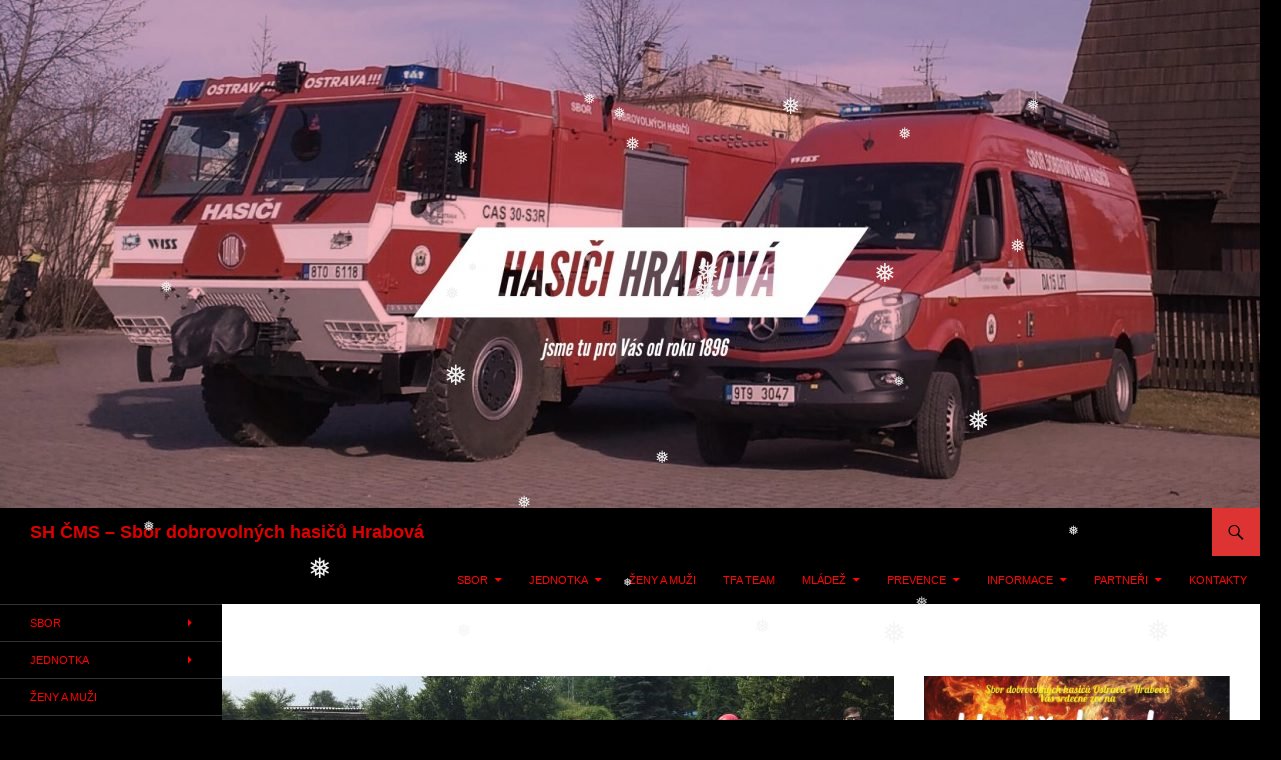

--- FILE ---
content_type: text/html; charset=UTF-8
request_url: https://h.fi.cz/zavody-na-domaci-pude-3/
body_size: 16288
content:
<!DOCTYPE html>
<html lang="cs">
<head>
	<meta charset="UTF-8">
	<meta name="viewport" content="width=device-width, initial-scale=1.0">
	<title>Závody na domácí půdě | SH ČMS &#8211; Sbor dobrovolných hasičů Hrabová</title>
	<link rel="profile" href="https://gmpg.org/xfn/11">
	<link rel="pingback" href="https://h.fi.cz/xmlrpc.php">
	<meta name='robots' content='max-image-preview:large' />
<link rel="alternate" type="application/rss+xml" title="SH ČMS - Sbor dobrovolných hasičů Hrabová &raquo; RSS zdroj" href="https://h.fi.cz/feed/" />
<link rel="alternate" type="application/rss+xml" title="SH ČMS - Sbor dobrovolných hasičů Hrabová &raquo; RSS komentářů" href="https://h.fi.cz/comments/feed/" />
<link rel="alternate" type="application/rss+xml" title="SH ČMS - Sbor dobrovolných hasičů Hrabová &raquo; RSS komentářů pro Závody na domácí půdě" href="https://h.fi.cz/zavody-na-domaci-pude-3/feed/" />
<script>
window._wpemojiSettings = {"baseUrl":"https:\/\/s.w.org\/images\/core\/emoji\/14.0.0\/72x72\/","ext":".png","svgUrl":"https:\/\/s.w.org\/images\/core\/emoji\/14.0.0\/svg\/","svgExt":".svg","source":{"concatemoji":"https:\/\/h.fi.cz\/wp-includes\/js\/wp-emoji-release.min.js?ver=6.4.7"}};
/*! This file is auto-generated */
!function(i,n){var o,s,e;function c(e){try{var t={supportTests:e,timestamp:(new Date).valueOf()};sessionStorage.setItem(o,JSON.stringify(t))}catch(e){}}function p(e,t,n){e.clearRect(0,0,e.canvas.width,e.canvas.height),e.fillText(t,0,0);var t=new Uint32Array(e.getImageData(0,0,e.canvas.width,e.canvas.height).data),r=(e.clearRect(0,0,e.canvas.width,e.canvas.height),e.fillText(n,0,0),new Uint32Array(e.getImageData(0,0,e.canvas.width,e.canvas.height).data));return t.every(function(e,t){return e===r[t]})}function u(e,t,n){switch(t){case"flag":return n(e,"\ud83c\udff3\ufe0f\u200d\u26a7\ufe0f","\ud83c\udff3\ufe0f\u200b\u26a7\ufe0f")?!1:!n(e,"\ud83c\uddfa\ud83c\uddf3","\ud83c\uddfa\u200b\ud83c\uddf3")&&!n(e,"\ud83c\udff4\udb40\udc67\udb40\udc62\udb40\udc65\udb40\udc6e\udb40\udc67\udb40\udc7f","\ud83c\udff4\u200b\udb40\udc67\u200b\udb40\udc62\u200b\udb40\udc65\u200b\udb40\udc6e\u200b\udb40\udc67\u200b\udb40\udc7f");case"emoji":return!n(e,"\ud83e\udef1\ud83c\udffb\u200d\ud83e\udef2\ud83c\udfff","\ud83e\udef1\ud83c\udffb\u200b\ud83e\udef2\ud83c\udfff")}return!1}function f(e,t,n){var r="undefined"!=typeof WorkerGlobalScope&&self instanceof WorkerGlobalScope?new OffscreenCanvas(300,150):i.createElement("canvas"),a=r.getContext("2d",{willReadFrequently:!0}),o=(a.textBaseline="top",a.font="600 32px Arial",{});return e.forEach(function(e){o[e]=t(a,e,n)}),o}function t(e){var t=i.createElement("script");t.src=e,t.defer=!0,i.head.appendChild(t)}"undefined"!=typeof Promise&&(o="wpEmojiSettingsSupports",s=["flag","emoji"],n.supports={everything:!0,everythingExceptFlag:!0},e=new Promise(function(e){i.addEventListener("DOMContentLoaded",e,{once:!0})}),new Promise(function(t){var n=function(){try{var e=JSON.parse(sessionStorage.getItem(o));if("object"==typeof e&&"number"==typeof e.timestamp&&(new Date).valueOf()<e.timestamp+604800&&"object"==typeof e.supportTests)return e.supportTests}catch(e){}return null}();if(!n){if("undefined"!=typeof Worker&&"undefined"!=typeof OffscreenCanvas&&"undefined"!=typeof URL&&URL.createObjectURL&&"undefined"!=typeof Blob)try{var e="postMessage("+f.toString()+"("+[JSON.stringify(s),u.toString(),p.toString()].join(",")+"));",r=new Blob([e],{type:"text/javascript"}),a=new Worker(URL.createObjectURL(r),{name:"wpTestEmojiSupports"});return void(a.onmessage=function(e){c(n=e.data),a.terminate(),t(n)})}catch(e){}c(n=f(s,u,p))}t(n)}).then(function(e){for(var t in e)n.supports[t]=e[t],n.supports.everything=n.supports.everything&&n.supports[t],"flag"!==t&&(n.supports.everythingExceptFlag=n.supports.everythingExceptFlag&&n.supports[t]);n.supports.everythingExceptFlag=n.supports.everythingExceptFlag&&!n.supports.flag,n.DOMReady=!1,n.readyCallback=function(){n.DOMReady=!0}}).then(function(){return e}).then(function(){var e;n.supports.everything||(n.readyCallback(),(e=n.source||{}).concatemoji?t(e.concatemoji):e.wpemoji&&e.twemoji&&(t(e.twemoji),t(e.wpemoji)))}))}((window,document),window._wpemojiSettings);
</script>
<style id='wp-emoji-styles-inline-css'>

	img.wp-smiley, img.emoji {
		display: inline !important;
		border: none !important;
		box-shadow: none !important;
		height: 1em !important;
		width: 1em !important;
		margin: 0 0.07em !important;
		vertical-align: -0.1em !important;
		background: none !important;
		padding: 0 !important;
	}
</style>
<link rel='stylesheet' id='wp-block-library-css' href='https://h.fi.cz/wp-includes/css/dist/block-library/style.min.css?ver=6.4.7' media='all' />
<style id='wp-block-library-theme-inline-css'>
.wp-block-audio figcaption{color:#555;font-size:13px;text-align:center}.is-dark-theme .wp-block-audio figcaption{color:hsla(0,0%,100%,.65)}.wp-block-audio{margin:0 0 1em}.wp-block-code{border:1px solid #ccc;border-radius:4px;font-family:Menlo,Consolas,monaco,monospace;padding:.8em 1em}.wp-block-embed figcaption{color:#555;font-size:13px;text-align:center}.is-dark-theme .wp-block-embed figcaption{color:hsla(0,0%,100%,.65)}.wp-block-embed{margin:0 0 1em}.blocks-gallery-caption{color:#555;font-size:13px;text-align:center}.is-dark-theme .blocks-gallery-caption{color:hsla(0,0%,100%,.65)}.wp-block-image figcaption{color:#555;font-size:13px;text-align:center}.is-dark-theme .wp-block-image figcaption{color:hsla(0,0%,100%,.65)}.wp-block-image{margin:0 0 1em}.wp-block-pullquote{border-bottom:4px solid;border-top:4px solid;color:currentColor;margin-bottom:1.75em}.wp-block-pullquote cite,.wp-block-pullquote footer,.wp-block-pullquote__citation{color:currentColor;font-size:.8125em;font-style:normal;text-transform:uppercase}.wp-block-quote{border-left:.25em solid;margin:0 0 1.75em;padding-left:1em}.wp-block-quote cite,.wp-block-quote footer{color:currentColor;font-size:.8125em;font-style:normal;position:relative}.wp-block-quote.has-text-align-right{border-left:none;border-right:.25em solid;padding-left:0;padding-right:1em}.wp-block-quote.has-text-align-center{border:none;padding-left:0}.wp-block-quote.is-large,.wp-block-quote.is-style-large,.wp-block-quote.is-style-plain{border:none}.wp-block-search .wp-block-search__label{font-weight:700}.wp-block-search__button{border:1px solid #ccc;padding:.375em .625em}:where(.wp-block-group.has-background){padding:1.25em 2.375em}.wp-block-separator.has-css-opacity{opacity:.4}.wp-block-separator{border:none;border-bottom:2px solid;margin-left:auto;margin-right:auto}.wp-block-separator.has-alpha-channel-opacity{opacity:1}.wp-block-separator:not(.is-style-wide):not(.is-style-dots){width:100px}.wp-block-separator.has-background:not(.is-style-dots){border-bottom:none;height:1px}.wp-block-separator.has-background:not(.is-style-wide):not(.is-style-dots){height:2px}.wp-block-table{margin:0 0 1em}.wp-block-table td,.wp-block-table th{word-break:normal}.wp-block-table figcaption{color:#555;font-size:13px;text-align:center}.is-dark-theme .wp-block-table figcaption{color:hsla(0,0%,100%,.65)}.wp-block-video figcaption{color:#555;font-size:13px;text-align:center}.is-dark-theme .wp-block-video figcaption{color:hsla(0,0%,100%,.65)}.wp-block-video{margin:0 0 1em}.wp-block-template-part.has-background{margin-bottom:0;margin-top:0;padding:1.25em 2.375em}
</style>
<style id='classic-theme-styles-inline-css'>
/*! This file is auto-generated */
.wp-block-button__link{color:#fff;background-color:#32373c;border-radius:9999px;box-shadow:none;text-decoration:none;padding:calc(.667em + 2px) calc(1.333em + 2px);font-size:1.125em}.wp-block-file__button{background:#32373c;color:#fff;text-decoration:none}
</style>
<style id='global-styles-inline-css'>
body{--wp--preset--color--black: #000;--wp--preset--color--cyan-bluish-gray: #abb8c3;--wp--preset--color--white: #fff;--wp--preset--color--pale-pink: #f78da7;--wp--preset--color--vivid-red: #cf2e2e;--wp--preset--color--luminous-vivid-orange: #ff6900;--wp--preset--color--luminous-vivid-amber: #fcb900;--wp--preset--color--light-green-cyan: #7bdcb5;--wp--preset--color--vivid-green-cyan: #00d084;--wp--preset--color--pale-cyan-blue: #8ed1fc;--wp--preset--color--vivid-cyan-blue: #0693e3;--wp--preset--color--vivid-purple: #9b51e0;--wp--preset--color--green: #24890d;--wp--preset--color--dark-gray: #2b2b2b;--wp--preset--color--medium-gray: #767676;--wp--preset--color--light-gray: #f5f5f5;--wp--preset--gradient--vivid-cyan-blue-to-vivid-purple: linear-gradient(135deg,rgba(6,147,227,1) 0%,rgb(155,81,224) 100%);--wp--preset--gradient--light-green-cyan-to-vivid-green-cyan: linear-gradient(135deg,rgb(122,220,180) 0%,rgb(0,208,130) 100%);--wp--preset--gradient--luminous-vivid-amber-to-luminous-vivid-orange: linear-gradient(135deg,rgba(252,185,0,1) 0%,rgba(255,105,0,1) 100%);--wp--preset--gradient--luminous-vivid-orange-to-vivid-red: linear-gradient(135deg,rgba(255,105,0,1) 0%,rgb(207,46,46) 100%);--wp--preset--gradient--very-light-gray-to-cyan-bluish-gray: linear-gradient(135deg,rgb(238,238,238) 0%,rgb(169,184,195) 100%);--wp--preset--gradient--cool-to-warm-spectrum: linear-gradient(135deg,rgb(74,234,220) 0%,rgb(151,120,209) 20%,rgb(207,42,186) 40%,rgb(238,44,130) 60%,rgb(251,105,98) 80%,rgb(254,248,76) 100%);--wp--preset--gradient--blush-light-purple: linear-gradient(135deg,rgb(255,206,236) 0%,rgb(152,150,240) 100%);--wp--preset--gradient--blush-bordeaux: linear-gradient(135deg,rgb(254,205,165) 0%,rgb(254,45,45) 50%,rgb(107,0,62) 100%);--wp--preset--gradient--luminous-dusk: linear-gradient(135deg,rgb(255,203,112) 0%,rgb(199,81,192) 50%,rgb(65,88,208) 100%);--wp--preset--gradient--pale-ocean: linear-gradient(135deg,rgb(255,245,203) 0%,rgb(182,227,212) 50%,rgb(51,167,181) 100%);--wp--preset--gradient--electric-grass: linear-gradient(135deg,rgb(202,248,128) 0%,rgb(113,206,126) 100%);--wp--preset--gradient--midnight: linear-gradient(135deg,rgb(2,3,129) 0%,rgb(40,116,252) 100%);--wp--preset--font-size--small: 13px;--wp--preset--font-size--medium: 20px;--wp--preset--font-size--large: 36px;--wp--preset--font-size--x-large: 42px;--wp--preset--spacing--20: 0.44rem;--wp--preset--spacing--30: 0.67rem;--wp--preset--spacing--40: 1rem;--wp--preset--spacing--50: 1.5rem;--wp--preset--spacing--60: 2.25rem;--wp--preset--spacing--70: 3.38rem;--wp--preset--spacing--80: 5.06rem;--wp--preset--shadow--natural: 6px 6px 9px rgba(0, 0, 0, 0.2);--wp--preset--shadow--deep: 12px 12px 50px rgba(0, 0, 0, 0.4);--wp--preset--shadow--sharp: 6px 6px 0px rgba(0, 0, 0, 0.2);--wp--preset--shadow--outlined: 6px 6px 0px -3px rgba(255, 255, 255, 1), 6px 6px rgba(0, 0, 0, 1);--wp--preset--shadow--crisp: 6px 6px 0px rgba(0, 0, 0, 1);}:where(.is-layout-flex){gap: 0.5em;}:where(.is-layout-grid){gap: 0.5em;}body .is-layout-flow > .alignleft{float: left;margin-inline-start: 0;margin-inline-end: 2em;}body .is-layout-flow > .alignright{float: right;margin-inline-start: 2em;margin-inline-end: 0;}body .is-layout-flow > .aligncenter{margin-left: auto !important;margin-right: auto !important;}body .is-layout-constrained > .alignleft{float: left;margin-inline-start: 0;margin-inline-end: 2em;}body .is-layout-constrained > .alignright{float: right;margin-inline-start: 2em;margin-inline-end: 0;}body .is-layout-constrained > .aligncenter{margin-left: auto !important;margin-right: auto !important;}body .is-layout-constrained > :where(:not(.alignleft):not(.alignright):not(.alignfull)){max-width: var(--wp--style--global--content-size);margin-left: auto !important;margin-right: auto !important;}body .is-layout-constrained > .alignwide{max-width: var(--wp--style--global--wide-size);}body .is-layout-flex{display: flex;}body .is-layout-flex{flex-wrap: wrap;align-items: center;}body .is-layout-flex > *{margin: 0;}body .is-layout-grid{display: grid;}body .is-layout-grid > *{margin: 0;}:where(.wp-block-columns.is-layout-flex){gap: 2em;}:where(.wp-block-columns.is-layout-grid){gap: 2em;}:where(.wp-block-post-template.is-layout-flex){gap: 1.25em;}:where(.wp-block-post-template.is-layout-grid){gap: 1.25em;}.has-black-color{color: var(--wp--preset--color--black) !important;}.has-cyan-bluish-gray-color{color: var(--wp--preset--color--cyan-bluish-gray) !important;}.has-white-color{color: var(--wp--preset--color--white) !important;}.has-pale-pink-color{color: var(--wp--preset--color--pale-pink) !important;}.has-vivid-red-color{color: var(--wp--preset--color--vivid-red) !important;}.has-luminous-vivid-orange-color{color: var(--wp--preset--color--luminous-vivid-orange) !important;}.has-luminous-vivid-amber-color{color: var(--wp--preset--color--luminous-vivid-amber) !important;}.has-light-green-cyan-color{color: var(--wp--preset--color--light-green-cyan) !important;}.has-vivid-green-cyan-color{color: var(--wp--preset--color--vivid-green-cyan) !important;}.has-pale-cyan-blue-color{color: var(--wp--preset--color--pale-cyan-blue) !important;}.has-vivid-cyan-blue-color{color: var(--wp--preset--color--vivid-cyan-blue) !important;}.has-vivid-purple-color{color: var(--wp--preset--color--vivid-purple) !important;}.has-black-background-color{background-color: var(--wp--preset--color--black) !important;}.has-cyan-bluish-gray-background-color{background-color: var(--wp--preset--color--cyan-bluish-gray) !important;}.has-white-background-color{background-color: var(--wp--preset--color--white) !important;}.has-pale-pink-background-color{background-color: var(--wp--preset--color--pale-pink) !important;}.has-vivid-red-background-color{background-color: var(--wp--preset--color--vivid-red) !important;}.has-luminous-vivid-orange-background-color{background-color: var(--wp--preset--color--luminous-vivid-orange) !important;}.has-luminous-vivid-amber-background-color{background-color: var(--wp--preset--color--luminous-vivid-amber) !important;}.has-light-green-cyan-background-color{background-color: var(--wp--preset--color--light-green-cyan) !important;}.has-vivid-green-cyan-background-color{background-color: var(--wp--preset--color--vivid-green-cyan) !important;}.has-pale-cyan-blue-background-color{background-color: var(--wp--preset--color--pale-cyan-blue) !important;}.has-vivid-cyan-blue-background-color{background-color: var(--wp--preset--color--vivid-cyan-blue) !important;}.has-vivid-purple-background-color{background-color: var(--wp--preset--color--vivid-purple) !important;}.has-black-border-color{border-color: var(--wp--preset--color--black) !important;}.has-cyan-bluish-gray-border-color{border-color: var(--wp--preset--color--cyan-bluish-gray) !important;}.has-white-border-color{border-color: var(--wp--preset--color--white) !important;}.has-pale-pink-border-color{border-color: var(--wp--preset--color--pale-pink) !important;}.has-vivid-red-border-color{border-color: var(--wp--preset--color--vivid-red) !important;}.has-luminous-vivid-orange-border-color{border-color: var(--wp--preset--color--luminous-vivid-orange) !important;}.has-luminous-vivid-amber-border-color{border-color: var(--wp--preset--color--luminous-vivid-amber) !important;}.has-light-green-cyan-border-color{border-color: var(--wp--preset--color--light-green-cyan) !important;}.has-vivid-green-cyan-border-color{border-color: var(--wp--preset--color--vivid-green-cyan) !important;}.has-pale-cyan-blue-border-color{border-color: var(--wp--preset--color--pale-cyan-blue) !important;}.has-vivid-cyan-blue-border-color{border-color: var(--wp--preset--color--vivid-cyan-blue) !important;}.has-vivid-purple-border-color{border-color: var(--wp--preset--color--vivid-purple) !important;}.has-vivid-cyan-blue-to-vivid-purple-gradient-background{background: var(--wp--preset--gradient--vivid-cyan-blue-to-vivid-purple) !important;}.has-light-green-cyan-to-vivid-green-cyan-gradient-background{background: var(--wp--preset--gradient--light-green-cyan-to-vivid-green-cyan) !important;}.has-luminous-vivid-amber-to-luminous-vivid-orange-gradient-background{background: var(--wp--preset--gradient--luminous-vivid-amber-to-luminous-vivid-orange) !important;}.has-luminous-vivid-orange-to-vivid-red-gradient-background{background: var(--wp--preset--gradient--luminous-vivid-orange-to-vivid-red) !important;}.has-very-light-gray-to-cyan-bluish-gray-gradient-background{background: var(--wp--preset--gradient--very-light-gray-to-cyan-bluish-gray) !important;}.has-cool-to-warm-spectrum-gradient-background{background: var(--wp--preset--gradient--cool-to-warm-spectrum) !important;}.has-blush-light-purple-gradient-background{background: var(--wp--preset--gradient--blush-light-purple) !important;}.has-blush-bordeaux-gradient-background{background: var(--wp--preset--gradient--blush-bordeaux) !important;}.has-luminous-dusk-gradient-background{background: var(--wp--preset--gradient--luminous-dusk) !important;}.has-pale-ocean-gradient-background{background: var(--wp--preset--gradient--pale-ocean) !important;}.has-electric-grass-gradient-background{background: var(--wp--preset--gradient--electric-grass) !important;}.has-midnight-gradient-background{background: var(--wp--preset--gradient--midnight) !important;}.has-small-font-size{font-size: var(--wp--preset--font-size--small) !important;}.has-medium-font-size{font-size: var(--wp--preset--font-size--medium) !important;}.has-large-font-size{font-size: var(--wp--preset--font-size--large) !important;}.has-x-large-font-size{font-size: var(--wp--preset--font-size--x-large) !important;}
.wp-block-navigation a:where(:not(.wp-element-button)){color: inherit;}
:where(.wp-block-post-template.is-layout-flex){gap: 1.25em;}:where(.wp-block-post-template.is-layout-grid){gap: 1.25em;}
:where(.wp-block-columns.is-layout-flex){gap: 2em;}:where(.wp-block-columns.is-layout-grid){gap: 2em;}
.wp-block-pullquote{font-size: 1.5em;line-height: 1.6;}
</style>
<link rel='stylesheet' id='cptch_stylesheet-css' href='https://h.fi.cz/wp-content/plugins/captcha/css/front_end_style.css?ver=4.4.5' media='all' />
<link rel='stylesheet' id='dashicons-css' href='https://h.fi.cz/wp-includes/css/dashicons.min.css?ver=6.4.7' media='all' />
<link rel='stylesheet' id='cptch_desktop_style-css' href='https://h.fi.cz/wp-content/plugins/captcha/css/desktop_style.css?ver=4.4.5' media='all' />
<link rel='stylesheet' id='rajce-html5-gallery-css' href='https://h.fi.cz/wp-content/plugins/rajce-embed/css/html5-gallery.css?ver=6.4.7' media='all' />
<link rel='stylesheet' id='rajce-mini-preview-css-css' href='https://h.fi.cz/wp-content/plugins/rajce-embed/css/mini-preview.css?ver=6.4.7' media='all' />
<link rel='stylesheet' id='tcssfblbcss-css' href='https://h.fi.cz/wp-content/plugins/tcss-facebook-likebox-widget/css/facebook.css?ver=6.4.7' media='all' />
<link rel='stylesheet' id='wp-snow-effect-css' href='https://h.fi.cz/wp-content/plugins/wp-snow-effect/public/css/wp-snow-effect-public.css?ver=1.0.0' media='all' />
<link rel='stylesheet' id='genericons-css' href='https://h.fi.cz/wp-content/themes/twentyfourteen/genericons/genericons.css?ver=20251101' media='all' />
<link rel='stylesheet' id='twentyfourteen-style-css' href='https://h.fi.cz/wp-content/themes/twentyfourteen/style.css?ver=20251202' media='all' />
<link rel='stylesheet' id='twentyfourteen-block-style-css' href='https://h.fi.cz/wp-content/themes/twentyfourteen/css/blocks.css?ver=20250715' media='all' />
<script src="https://h.fi.cz/wp-content/plugins/rajce-embed/mini-preview.js?ver=6.4.7" id="rajce-mini-preview-js-js"></script>
<script src="https://h.fi.cz/wp-includes/js/jquery/jquery.min.js?ver=3.7.1" id="jquery-core-js"></script>
<script src="https://h.fi.cz/wp-includes/js/jquery/jquery-migrate.min.js?ver=3.4.1" id="jquery-migrate-js"></script>
<script src="https://h.fi.cz/wp-content/themes/twentyfourteen/js/functions.js?ver=20250729" id="twentyfourteen-script-js" defer data-wp-strategy="defer"></script>
<link rel="https://api.w.org/" href="https://h.fi.cz/wp-json/" /><link rel="alternate" type="application/json" href="https://h.fi.cz/wp-json/wp/v2/posts/5885" /><link rel="EditURI" type="application/rsd+xml" title="RSD" href="https://h.fi.cz/xmlrpc.php?rsd" />
<meta name="generator" content="WordPress 6.4.7" />
<link rel="canonical" href="https://h.fi.cz/zavody-na-domaci-pude-3/" />
<link rel='shortlink' href='https://h.fi.cz/?p=5885' />
<link rel="alternate" type="application/json+oembed" href="https://h.fi.cz/wp-json/oembed/1.0/embed?url=https%3A%2F%2Fh.fi.cz%2Fzavody-na-domaci-pude-3%2F" />
<link rel="alternate" type="text/xml+oembed" href="https://h.fi.cz/wp-json/oembed/1.0/embed?url=https%3A%2F%2Fh.fi.cz%2Fzavody-na-domaci-pude-3%2F&#038;format=xml" />
<meta name="cdp-version" content="1.5.0" /><!-- Generated by Jetpack Social -->
<meta property="og:title" content="Závody na domácí půdě">
<meta property="og:url" content="https://h.fi.cz/zavody-na-domaci-pude-3/">
<meta property="og:description" content="Visit the post for more.">
<meta property="og:image" content="https://h.fi.cz/wp-content/uploads/2019/06/zavodynadomacipude.jpg">
<meta property="og:image:width" content="1200">
<meta property="og:image:height" content="900">
<meta name="twitter:image" content="https://h.fi.cz/wp-content/uploads/2019/06/zavodynadomacipude.jpg">
<meta name="twitter:card" content="summary_large_image">
<!-- / Jetpack Social -->
<!-- All in one Favicon 4.8 --><link rel="apple-touch-icon" href="http://h.fi.cz/wp-content/uploads/2014/12/znak3.jpg" />
<link rel="shortcut icon" href="http://h.fi.cz/wp-content/uploads/2014/12/znak5.jpg" />
<link rel="icon" href="http://h.fi.cz/wp-content/uploads/2014/12/znak1.jpg" type="image/gif"/>
<link rel="icon" href="http://h.fi.cz/wp-content/uploads/2014/12/znak2.jpg" type="image/png"/>
		<style type="text/css" id="twentyfourteen-header-css">
				.site-title a {
			color: #ffffff;
		}
		</style>
		<style id="custom-background-css">
body.custom-background { background-color: #000000; }
</style>
	<link rel="icon" href="https://h.fi.cz/wp-content/uploads/2014/12/cropped-znak-32x32.jpg" sizes="32x32" />
<link rel="icon" href="https://h.fi.cz/wp-content/uploads/2014/12/cropped-znak-192x192.jpg" sizes="192x192" />
<link rel="apple-touch-icon" href="https://h.fi.cz/wp-content/uploads/2014/12/cropped-znak-180x180.jpg" />
<meta name="msapplication-TileImage" content="https://h.fi.cz/wp-content/uploads/2014/12/cropped-znak-270x270.jpg" />
		<style id="wp-custom-css">
			body {
    display: flex-end;
    flex-direction: column;
    justify-content: center;
    align-items: center;
    text-align: left;
    min-height: 100vh;
}		</style>
		
<!-- Styles cached and displayed inline for speed. Generated by http://stylesplugin.com -->
<style type="text/css" id="styles-plugin-css">
.styles .featured-content{background-color:#fff}.styles .featured-content .entry-title{font-family:Helvetica,Arial,sans-serif}.styles .featured-content .entry-title a{color:#d33!important}.styles .featured-content .entry-title a:hover{color:#d33!important}.styles #page{background-color:#fff}.styles .search-toggle,.styles .search-box,.styles .search-toggle.active{background-color:#d33}.styles .search-toggle:hover{background-color:#d00}.styles .search-toggle:before{color:#000}.styles #page{color:#000}.styles #page a{color:red}.styles #page #masthead{background:#000 url()}.styles #page .site-title a{color:#d00!important}.styles #page .site-title a:hover{color:#fff!important}.styles #masthead .primary-navigation li a,.styles #masthead .primary-navigation li > a{font-family:Helvetica,Arial,sans-serif;color:#ff0505}.styles #masthead .primary-navigation li a:hover,.styles #masthead .primary-navigation li:hover > a{color:#fff}.styles .primary-navigation ul ul,.styles .primary-navigation ul ul a:hover,.styles .primary-navigation ul ul li.focus > a,.styles .primary-navigation li:hover > a,.styles .primary-navigation li > a:hover,.styles .primary-navigation li.focus > a,.styles .primary-navigation li.focus > a{background-color:red}.styles .site-navigation .current-menu-item > a,.styles .site-navigation .current-menu-ancestor > a,.styles .site-navigation .current_page_item > a,.styles .site-navigation .current_page_ancestor > a{color:#ff0800!important;background-color:#fff!important}.styles .site-navigation .current-menu-item > a,.styles .site-navigation .current-menu-ancestor > a:hover,.styles .site-navigation .current_page_item > a:hover,.styles .site-navigation .current_page_ancestor > a:hover{background-color:#fff!important}.styles #masthead .primary-navigation ul ul a{font-family:Helvetica,Arial,sans-serif}.styles #masthead .primary-navigation li li a{color:#fff}.styles #masthead .primary-navigation li li a:hover{color:#fff}.styles .primary-navigation li li a:hover{background-color:#d00}.styles .site-description{font-family:Helvetica,Arial,sans-serif}.styles #secondary .secondary-navigation li a{font-family:Helvetica,Arial,sans-serif}.styles #secondary .secondary-navigation li:hover > a,.styles .secondary-navigation li.focus > a{color:#fff}.styles .secondary-navigation ul ul,.styles .secondary-navigation ul ul a:hover,.styles .secondary-navigation ul ul li.focus > a,.styles .secondary-navigation li:hover > a,.styles .secondary-navigation li > a:hover,.styles .secondary-navigation li.focus > a,.styles .secondary-navigation li.focus > a{background-color:#d00}.styles #secondary .secondary-navigation ul ul a{font-family:Helvetica,Arial,sans-serif}.styles #secondary .secondary-navigation li li a{color:#fff}.styles #secondary .secondary-navigation li li a:hover{color:#fff}.styles .secondary-navigation li li a{background-color:#d00}.styles .entry-title,.styles #page .entry-title a{font-family:Helvetica,Arial,sans-serif;color:#d00}.styles #page .entry-title a:hover{color:#0066bf}.styles .site-content h1{font-family:Helvetica,Arial,sans-serif}.styles .archive-title{color:#000}.styles .site-content p,.styles #page .site-content p a,.styles #respond p{font-family:Helvetica,Arial,sans-serif}.styles .site-content p,.styles #respond p{color:#000}.styles .site-content small{color:#000}.styles .site-content pre,.styles .comment-content pre,.styles .site-content code,.styles .comment-content code{color:#000}.styles .site-content blockquote,.styles .site-content blockquote p{color:#000}.styles .site-content address{color:#000}.styles #content th{color:#000}.styles #content td,.styles #content td p{color:#000}.styles #content td{background-color:#fff}.styles .site-content .wp-caption-text{color:#000}.styles .post-navigation{background-color:#d00}.styles #page .post-navigation a{font-family:Helvetica,Arial,sans-serif;color:#000}.styles #page .paging-navigation a .meta-nav{color:#000}.styles #page .paging-navigation .nav-links a{font-family:Helvetica,Arial,sans-serif}.styles #page .paging-navigation .nav-links a:hover{color:#000}.styles .comment-content,.styles .comment-content p,.styles #page .comment-content a{font-family:Helvetica,Arial,sans-serif}.styles #comments a:hover{color:red}.styles #comments .comment-author,.styles #comments .comment-meta cite a{font-family:Helvetica,Arial,sans-serif}.styles #comments .comment-author{color:#d33}.styles .comments-title{font-family:Helvetica,Arial,sans-serif}.styles #comments .comment-meta a time{color:#000}.styles #respond h3#reply-title{font-family:Helvetica,Arial,sans-serif}.styles #respond p,.styles p.no-comments{font-family:Helvetica,Arial,sans-serif;color:#d00}.styles #respond label{color:#000}.styles .primary-sidebar .widget-title{font-size:20px;font-family:Helvetica,Arial,sans-serif;color:#d00}.styles .primary-sidebar .widget{font-family:Helvetica,Arial,sans-serif;color:#dd8500}.styles .primary-sidebar .widget a{color:#ff0008!important}.styles .primary-sidebar .widget a:hover{color:#fff!important}.styles .primary-sidebar #wp-calendar thead th{color:#ff0008}.styles .content-sidebar .widget .widget-title{border-top-color:#000}.styles .content-sidebar .widget-title{font-size:20px;font-family:Helvetica,Arial,sans-serif;color:#000}.styles .content-sidebar .widget{font-size:15px}.styles .content-sidebar .widget,.styles .content-sidebar .widget_twentyfourteen_ephemera .entry-meta{color:#000}.styles .content-sidebar .widget a,.styles .content-sidebar .widget_twentyfourteen_ephemera .entry-meta a{color:#d00!important}.styles .content-sidebar .widget a:hover,.styles .content-sidebar .widget_twentyfourteen_ephemera .entry-meta a:hover{color:#000!important}.styles .content-sidebar #wp-calendar thead th{color:#0066bf}.styles .footer-sidebar .widget-title,.styles .widget_calendar caption{font-family:Helvetica,Arial,sans-serif;color:#d00}.styles .footer-sidebar .widget,.styles footer-sidebar .widget ul li,.styles footer-sidebar .widget a{font-family:Helvetica,Arial,sans-serif}.styles .footer-sidebar .widget a{color:#000!important}.styles .footer-sidebar #wp-calendar thead th{background-color:#fff;color:#000}.styles #page .site-info a{font-family:Helvetica,Arial,sans-serif}
</style>
</head>

<body class="post-template-default single single-post postid-5885 single-format-standard custom-background wp-embed-responsive styles group-blog header-image footer-widgets singular">
<a class="screen-reader-text skip-link" href="#content">
	Přejít k obsahu webu</a>
<div id="page" class="hfeed site">
			<div id="site-header">
		<a href="https://h.fi.cz/" rel="home" >
			<img src="https://h.fi.cz/wp-content/uploads/2019/02/cropped-F2D1D1E4-2535-411E-A739-A8B16C05E277.jpeg" width="1260" height="508" alt="SH ČMS &#8211; Sbor dobrovolných hasičů Hrabová" srcset="https://h.fi.cz/wp-content/uploads/2019/02/cropped-F2D1D1E4-2535-411E-A739-A8B16C05E277.jpeg 1260w, https://h.fi.cz/wp-content/uploads/2019/02/cropped-F2D1D1E4-2535-411E-A739-A8B16C05E277-300x121.jpeg 300w, https://h.fi.cz/wp-content/uploads/2019/02/cropped-F2D1D1E4-2535-411E-A739-A8B16C05E277-768x310.jpeg 768w, https://h.fi.cz/wp-content/uploads/2019/02/cropped-F2D1D1E4-2535-411E-A739-A8B16C05E277-1024x413.jpeg 1024w" sizes="(max-width: 1260px) 100vw, 1260px" decoding="async" fetchpriority="high" />		</a>
	</div>
	
	<header id="masthead" class="site-header">
		<div class="header-main">
							<h1 class="site-title"><a href="https://h.fi.cz/" rel="home" >SH ČMS &#8211; Sbor dobrovolných hasičů Hrabová</a></h1>
			
			<div class="search-toggle">
				<a href="#search-container" class="screen-reader-text" aria-expanded="false" aria-controls="search-container">
					Hledat				</a>
			</div>

			<nav id="primary-navigation" class="site-navigation primary-navigation">
				<button class="menu-toggle">Základní navigační menu</button>
				<div class="menu-hasici-hrabova-container"><ul id="primary-menu" class="nav-menu"><li id="menu-item-40" class="menu-item menu-item-type-post_type menu-item-object-page menu-item-has-children menu-item-40"><a href="https://h.fi.cz/sdh/">Sbor</a>
<ul class="sub-menu">
	<li id="menu-item-204" class="menu-item menu-item-type-post_type menu-item-object-page menu-item-204"><a href="https://h.fi.cz/sdh/vybor-sdh/">Výbor sboru</a></li>
	<li id="menu-item-203" class="menu-item menu-item-type-post_type menu-item-object-page menu-item-203"><a href="https://h.fi.cz/sdh/stalo-se/">Stalo se</a></li>
	<li id="menu-item-35" class="menu-item menu-item-type-post_type menu-item-object-page menu-item-35"><a href="https://h.fi.cz/historie/">Historie</a></li>
	<li id="menu-item-2382" class="menu-item menu-item-type-post_type menu-item-object-page menu-item-2382"><a href="https://h.fi.cz/sdh/kronika/">Kronika</a></li>
	<li id="menu-item-234" class="menu-item menu-item-type-post_type menu-item-object-page menu-item-234"><a href="https://h.fi.cz/sdh/symboly-sboru/">Symboly sboru</a></li>
	<li id="menu-item-1063" class="menu-item menu-item-type-post_type menu-item-object-page menu-item-1063"><a href="https://h.fi.cz/sdh/jak-uhradit-clensky-prispevek/">Úhrada čl. příspěvku</a></li>
	<li id="menu-item-606" class="menu-item menu-item-type-post_type menu-item-object-page menu-item-606"><a href="https://h.fi.cz/informace/jak-se-stat-clenem/">Jak se stát členem SDH</a></li>
</ul>
</li>
<li id="menu-item-4032" class="menu-item menu-item-type-post_type menu-item-object-page menu-item-has-children menu-item-4032"><a href="https://h.fi.cz/jsdh/">Jednotka</a>
<ul class="sub-menu">
	<li id="menu-item-3987" class="menu-item menu-item-type-post_type menu-item-object-page menu-item-3987"><a href="https://h.fi.cz/jsdh/clenove-jednotky/">Členové jednotky</a></li>
	<li id="menu-item-4023" class="menu-item menu-item-type-post_type menu-item-object-page menu-item-4023"><a href="https://h.fi.cz/jsdh/technika/">Technika</a></li>
	<li id="menu-item-4021" class="menu-item menu-item-type-post_type menu-item-object-page menu-item-4021"><a href="https://h.fi.cz/jsdh/stalo-se/">Stalo se</a></li>
	<li id="menu-item-3996" class="menu-item menu-item-type-post_type menu-item-object-page menu-item-3996"><a href="https://h.fi.cz/jsdh/plan-odborne-pripravy/">Plán odborné přípravy</a></li>
	<li id="menu-item-3988" class="menu-item menu-item-type-post_type menu-item-object-page menu-item-has-children menu-item-3988"><a href="https://h.fi.cz/jsdh/informace/">Informace</a>
	<ul class="sub-menu">
		<li id="menu-item-4026" class="menu-item menu-item-type-post_type menu-item-object-page menu-item-4026"><a href="https://h.fi.cz/informace/co-poskytujeme-verejnosti/likvidace-poletaveho-hmyzu/">Likvidace obtížného hmyzu</a></li>
		<li id="menu-item-3990" class="menu-item menu-item-type-post_type menu-item-object-page menu-item-3990"><a href="https://h.fi.cz/jsdh/funkcni-znaceni-clenu-jsdh/">Funkční značení členů JSDH</a></li>
		<li id="menu-item-3989" class="menu-item menu-item-type-post_type menu-item-object-page menu-item-3989"><a href="https://h.fi.cz/jsdh/cinnost/">Činnost</a></li>
		<li id="menu-item-3992" class="menu-item menu-item-type-post_type menu-item-object-page menu-item-3992"><a href="https://h.fi.cz/jsdh/hledame-nove-hasice/">HLEDÁME NOVÉ HASIČE</a></li>
		<li id="menu-item-4033" class="menu-item menu-item-type-post_type menu-item-object-page menu-item-4033"><a href="https://h.fi.cz/jsdh/ke-stazeni/">Ke stažení</a></li>
	</ul>
</li>
	<li id="menu-item-4025" class="menu-item menu-item-type-post_type menu-item-object-page menu-item-4025"><a href="https://h.fi.cz/jsdh/vyjezdy/">Výjezdy</a></li>
	<li id="menu-item-4024" class="menu-item menu-item-type-post_type menu-item-object-page menu-item-4024"><a href="https://h.fi.cz/jsdh/cviceni/">Výcviky a školení</a></li>
	<li id="menu-item-4022" class="menu-item menu-item-type-post_type menu-item-object-page menu-item-4022"><a href="https://h.fi.cz/jsdh/statistika-vyjezdu/">Statistiky výjezdů</a></li>
</ul>
</li>
<li id="menu-item-37" class="menu-item menu-item-type-post_type menu-item-object-page menu-item-37"><a href="https://h.fi.cz/zeny-a-muzi/">Ženy a muži</a></li>
<li id="menu-item-2520" class="menu-item menu-item-type-post_type menu-item-object-page menu-item-2520"><a href="https://h.fi.cz/tfa-team/">TFA team</a></li>
<li id="menu-item-38" class="menu-item menu-item-type-post_type menu-item-object-page menu-item-has-children menu-item-38"><a href="https://h.fi.cz/mladez/">Mládež</a>
<ul class="sub-menu">
	<li id="menu-item-5534" class="menu-item menu-item-type-post_type menu-item-object-page menu-item-has-children menu-item-5534"><a href="https://h.fi.cz/mladez/mladsi-starsi/">Mladší, starší</a>
	<ul class="sub-menu">
		<li id="menu-item-209" class="menu-item menu-item-type-post_type menu-item-object-page menu-item-209"><a href="https://h.fi.cz/mladez/mladsi-starsi/stalo-se/">Stalo se</a></li>
		<li id="menu-item-206" class="menu-item menu-item-type-post_type menu-item-object-page menu-item-206"><a href="https://h.fi.cz/mladez/mladsi-starsi/studijni-materialy/">Studijní materiály</a></li>
	</ul>
</li>
	<li id="menu-item-5535" class="menu-item menu-item-type-post_type menu-item-object-page menu-item-has-children menu-item-5535"><a href="https://h.fi.cz/mladez/dorost/">Dorost</a>
	<ul class="sub-menu">
		<li id="menu-item-5533" class="menu-item menu-item-type-post_type menu-item-object-page menu-item-5533"><a href="https://h.fi.cz/mladez/dorost/stalo-se/">Stalo se</a></li>
		<li id="menu-item-205" class="menu-item menu-item-type-post_type menu-item-object-page menu-item-205"><a href="https://h.fi.cz/mladez/dorost/studijni-materialy/">Studijní materiály</a></li>
	</ul>
</li>
</ul>
</li>
<li id="menu-item-149" class="menu-item menu-item-type-post_type menu-item-object-page menu-item-has-children menu-item-149"><a href="https://h.fi.cz/informace/prevence/">Prevence</a>
<ul class="sub-menu">
	<li id="menu-item-4701" class="menu-item menu-item-type-post_type menu-item-object-page menu-item-4701"><a href="https://h.fi.cz/informace/prevence/stalo-se/">Stalo se</a></li>
	<li id="menu-item-156" class="menu-item menu-item-type-post_type menu-item-object-page menu-item-156"><a href="https://h.fi.cz/informace/prevence/topna-sezona/">Topná sezóna</a></li>
	<li id="menu-item-154" class="menu-item menu-item-type-post_type menu-item-object-page menu-item-154"><a href="https://h.fi.cz/informace/prevence/pozor-na-ohen-ve-vasich-domovech/">Pozor na oheň ve vaších domovech</a></li>
	<li id="menu-item-155" class="menu-item menu-item-type-post_type menu-item-object-page menu-item-155"><a href="https://h.fi.cz/informace/prevence/pozor-na-pozary-kontejneru/">Pozor na požáry kontejnéru</a></li>
	<li id="menu-item-153" class="menu-item menu-item-type-post_type menu-item-object-page menu-item-153"><a href="https://h.fi.cz/informace/prevence/oxid-uhelnaty-zabiji/">Oxid uhelnatý zabíjí !</a></li>
	<li id="menu-item-152" class="menu-item menu-item-type-post_type menu-item-object-page menu-item-152"><a href="https://h.fi.cz/informace/prevence/jaro-a-dubnove-pozary-vypalovani-porostu-a-paleni-hrabanky/">Jaro a dubnové požáry – vypalování porostů a pálení hrabanky</a></li>
	<li id="menu-item-150" class="menu-item menu-item-type-post_type menu-item-object-page menu-item-150"><a href="https://h.fi.cz/informace/prevence/duvody-vzniku-pozaru-vozidla/">Důvody vzniku požáru vozidla</a></li>
	<li id="menu-item-151" class="menu-item menu-item-type-post_type menu-item-object-page menu-item-151"><a href="https://h.fi.cz/informace/prevence/hromadne-dopravni-nehody-a-jezdeni-v-zime/">Hromadné dopravní nehody a ježdění v zimě</a></li>
	<li id="menu-item-147" class="menu-item menu-item-type-post_type menu-item-object-page menu-item-147"><a href="https://h.fi.cz/informace/prevence/nebezpeci-ricnich-jezu/">Nebezpečí říčních jezů</a></li>
	<li id="menu-item-148" class="menu-item menu-item-type-post_type menu-item-object-page menu-item-148"><a href="https://h.fi.cz/informace/prevence/zasady-bezpecnosti-pri-rekreacnich-sportech-na-zamrzlych-hladinach/">Zásady bezpečnosti při rekreačních sportech na zamrzlých hladinách</a></li>
</ul>
</li>
<li id="menu-item-56" class="menu-item menu-item-type-post_type menu-item-object-page menu-item-has-children menu-item-56"><a href="https://h.fi.cz/informace/">Informace</a>
<ul class="sub-menu">
	<li id="menu-item-5476" class="menu-item menu-item-type-post_type menu-item-object-page menu-item-5476"><a href="https://h.fi.cz/kalendar-akci/">Kalendář akcí</a></li>
	<li id="menu-item-143" class="menu-item menu-item-type-post_type menu-item-object-page menu-item-has-children menu-item-143"><a href="https://h.fi.cz/informace/stuzky-vyznamenani/">Stužky vyznamenání</a>
	<ul class="sub-menu">
		<li id="menu-item-142" class="menu-item menu-item-type-post_type menu-item-object-page menu-item-142"><a href="https://h.fi.cz/informace/stuzky-vyznamenani/sdruzeni-hasicu-cech-moravy-a-slezska/">Sdružení hasičů Čech, Moravy a Slezska</a></li>
		<li id="menu-item-141" class="menu-item menu-item-type-post_type menu-item-object-page menu-item-141"><a href="https://h.fi.cz/informace/stuzky-vyznamenani/ceska-hasicska-jednota/">Česká hasičská jednota</a></li>
		<li id="menu-item-140" class="menu-item menu-item-type-post_type menu-item-object-page menu-item-140"><a href="https://h.fi.cz/informace/stuzky-vyznamenani/moravska-hasicska-jednota/">Moravská hasičská jednota</a></li>
		<li id="menu-item-139" class="menu-item menu-item-type-post_type menu-item-object-page menu-item-139"><a href="https://h.fi.cz/informace/stuzky-vyznamenani/pametni-medaile/">Pamětní medaile</a></li>
		<li id="menu-item-138" class="menu-item menu-item-type-post_type menu-item-object-page menu-item-138"><a href="https://h.fi.cz/informace/stuzky-vyznamenani/medaile-hasicskeho-zachranneho-sboru-cr/">Medaile Hasičského záchranného sboru ČR</a></li>
		<li id="menu-item-137" class="menu-item menu-item-type-post_type menu-item-object-page menu-item-137"><a href="https://h.fi.cz/informace/stuzky-vyznamenani/vyznamenani-mest-a-obci/">Vyznamenání Sborů, měst a obcí</a></li>
		<li id="menu-item-136" class="menu-item menu-item-type-post_type menu-item-object-page menu-item-136"><a href="https://h.fi.cz/informace/stuzky-vyznamenani/krajska-vyznamenani/">Krajská vyznamenání</a></li>
		<li id="menu-item-135" class="menu-item menu-item-type-post_type menu-item-object-page menu-item-135"><a href="https://h.fi.cz/informace/stuzky-vyznamenani/statni-vyznamenani/">Státní vyznamenání</a></li>
		<li id="menu-item-134" class="menu-item menu-item-type-post_type menu-item-object-page menu-item-134"><a href="https://h.fi.cz/informace/stuzky-vyznamenani/ostani-vyznamenani/">Ostaní vyznamenání</a></li>
		<li id="menu-item-7341" class="menu-item menu-item-type-post_type menu-item-object-page menu-item-7341"><a href="https://h.fi.cz/informace/stuzky-vyznamenani/schema-udelovani-vyznamenani/">Schéma udělování vyznamenání</a></li>
	</ul>
</li>
	<li id="menu-item-698" class="menu-item menu-item-type-post_type menu-item-object-page menu-item-has-children menu-item-698"><a href="https://h.fi.cz/informace/co-delat-kdyz-hori/">Co dělat když hoří</a>
	<ul class="sub-menu">
		<li id="menu-item-699" class="menu-item menu-item-type-post_type menu-item-object-page menu-item-699"><a href="https://h.fi.cz/informace/co-delat-kdyz-hori/jak-se-zachovat-v-pripade-pozaru/">Jak se zachovat v případě požáru</a></li>
		<li id="menu-item-702" class="menu-item menu-item-type-post_type menu-item-object-page menu-item-702"><a href="https://h.fi.cz/informace/co-delat-kdyz-hori/tisnova-volani/">Tísňová volání</a></li>
		<li id="menu-item-700" class="menu-item menu-item-type-post_type menu-item-object-page menu-item-700"><a href="https://h.fi.cz/informace/co-delat-kdyz-hori/jak-volat/">Jak volat</a></li>
		<li id="menu-item-701" class="menu-item menu-item-type-post_type menu-item-object-page menu-item-701"><a href="https://h.fi.cz/informace/co-delat-kdyz-hori/kdy-volat/">Kdy volat</a></li>
	</ul>
</li>
	<li id="menu-item-65" class="menu-item menu-item-type-post_type menu-item-object-page menu-item-has-children menu-item-65"><a href="https://h.fi.cz/informace/co-poskytujeme-verejnosti/">Co poskytujeme veřejnosti</a>
	<ul class="sub-menu">
		<li id="menu-item-67" class="menu-item menu-item-type-post_type menu-item-object-page menu-item-67"><a href="https://h.fi.cz/informace/co-poskytujeme-verejnosti/likvidace-poletaveho-hmyzu/">Likvidace obtížného hmyzu</a></li>
	</ul>
</li>
	<li id="menu-item-144" class="menu-item menu-item-type-post_type menu-item-object-page menu-item-144"><a href="https://h.fi.cz/informace/prvni-pomoc/">První pomoc!</a></li>
	<li id="menu-item-146" class="menu-item menu-item-type-post_type menu-item-object-page menu-item-146"><a href="https://h.fi.cz/informace/co-delat-pri-zvuku-sireny/">Co dělat při zvuku sirény</a></li>
	<li id="menu-item-145" class="menu-item menu-item-type-post_type menu-item-object-page menu-item-145"><a href="https://h.fi.cz/informace/evakuacni-zavazadlo/">Evakuační zavazadlo</a></li>
	<li id="menu-item-900" class="menu-item menu-item-type-post_type menu-item-object-page menu-item-900"><a href="https://h.fi.cz/informace/zajimavosti/">Zajimavosti</a></li>
</ul>
</li>
<li id="menu-item-36" class="menu-item menu-item-type-post_type menu-item-object-page menu-item-has-children menu-item-36"><a href="https://h.fi.cz/partneri/">Partneři</a>
<ul class="sub-menu">
	<li id="menu-item-58" class="menu-item menu-item-type-post_type menu-item-object-page menu-item-58"><a href="https://h.fi.cz/partneri/partneri/">Partneři</a></li>
	<li id="menu-item-57" class="menu-item menu-item-type-post_type menu-item-object-page menu-item-57"><a href="https://h.fi.cz/partneri/sponzori/">Sponzoři</a></li>
</ul>
</li>
<li id="menu-item-47" class="menu-item menu-item-type-post_type menu-item-object-page menu-item-47"><a href="https://h.fi.cz/kontakty/">Kontakty</a></li>
</ul></div>			</nav>
		</div>

		<div id="search-container" class="search-box-wrapper hide">
			<div class="search-box">
				<form role="search" method="get" class="search-form" action="https://h.fi.cz/">
				<label>
					<span class="screen-reader-text">Vyhledávání</span>
					<input type="search" class="search-field" placeholder="Hledat &hellip;" value="" name="s" />
				</label>
				<input type="submit" class="search-submit" value="Hledat" />
			</form>			</div>
		</div>
	</header><!-- #masthead -->

	<div id="main" class="site-main">

	<div id="primary" class="content-area">
		<div id="content" class="site-content" role="main">
			
<article id="post-5885" class="post-5885 post type-post status-publish format-standard has-post-thumbnail hentry category-mladez">
	
		<div class="post-thumbnail">
			<img width="672" height="372" src="https://h.fi.cz/wp-content/uploads/2019/06/zavodynadomacipude-672x372.jpg" class="attachment-post-thumbnail size-post-thumbnail wp-post-image" alt="" decoding="async" srcset="https://h.fi.cz/wp-content/uploads/2019/06/zavodynadomacipude-672x372.jpg 672w, https://h.fi.cz/wp-content/uploads/2019/06/zavodynadomacipude-1038x576.jpg 1038w" sizes="(max-width: 672px) 100vw, 672px" />		</div>

		
	<header class="entry-header">
				<div class="entry-meta">
			<span class="cat-links"><a href="https://h.fi.cz/category/mladez/" rel="category tag">Mládež</a></span>
		</div>
			<h1 class="entry-title">Závody na domácí půdě</h1>
		<div class="entry-meta">
			<span class="entry-date"><a href="https://h.fi.cz/zavody-na-domaci-pude-3/" rel="bookmark"><time class="entry-date" datetime="2019-06-15T17:37:26+01:00">15.6.2019</time></a></span> <span class="byline"><span class="author vcard"><a class="url fn n" href="https://h.fi.cz/author/lukas/" rel="author">Lukáš</a></span></span>			<span class="comments-link"><a href="https://h.fi.cz/zavody-na-domaci-pude-3/#respond">Napsat komentář</a></span>
						</div><!-- .entry-meta -->
	</header><!-- .entry-header -->

		<div class="entry-content">
		
<span id="more-5885"></span>



<p>Na hřišti za školou ZŠ Paskovská od rána probíhaly závody mladých hasičů. Soutěžili v požárním útoku a štafetě požárních dvojic. Starší se umístili na 2.místě a mladší na 9.místě</p>



<p><a href="https://hrabovahasici.rajce.idnes.cz/Zavody_na_domaci_pude_15.6.2019/?"><strong>FOTO</strong></a></p>
	</div><!-- .entry-content -->
	
	</article><!-- #post-5885 -->
		<nav class="navigation post-navigation">
		<h1 class="screen-reader-text">
			Navigace pro příspěvky		</h1>
		<div class="nav-links">
			<a href="https://h.fi.cz/likvidace-obtizneho-hmyzu-5/" rel="prev"><span class="meta-nav">Předchozí příspěvek</span>Likvidace obtížného hmyzu</a><a href="https://h.fi.cz/2x-likvidace-obtizneho-hmyzu-3/" rel="next"><span class="meta-nav">Další příspěvek</span>2x likvidace obtížného hmyzu</a>			</div><!-- .nav-links -->
		</nav><!-- .navigation -->
		
<div id="comments" class="comments-area">

	
		<div id="respond" class="comment-respond">
		<h3 id="reply-title" class="comment-reply-title">Napsat komentář <small><a rel="nofollow" id="cancel-comment-reply-link" href="/zavody-na-domaci-pude-3/#respond" style="display:none;">Zrušit odpověď na komentář</a></small></h3><form action="https://h.fi.cz/wp-comments-post.php" method="post" id="commentform" class="comment-form" novalidate><p class="comment-notes"><span id="email-notes">Vaše e-mailová adresa nebude zveřejněna.</span> <span class="required-field-message">Vyžadované informace jsou označeny <span class="required">*</span></span></p><p class="comment-form-comment"><label for="comment">Komentář <span class="required">*</span></label> <textarea id="comment" name="comment" cols="45" rows="8" maxlength="65525" required></textarea></p><p class="comment-form-author"><label for="author">Jméno <span class="required">*</span></label> <input id="author" name="author" type="text" value="" size="30" maxlength="245" autocomplete="name" required /></p>
<p class="comment-form-email"><label for="email">E-mail <span class="required">*</span></label> <input id="email" name="email" type="email" value="" size="30" maxlength="100" aria-describedby="email-notes" autocomplete="email" required /></p>
<p class="comment-form-url"><label for="url">Webová stránka</label> <input id="url" name="url" type="url" value="" size="30" maxlength="200" autocomplete="url" /></p>
<p class="comment-form-cookies-consent"><input id="wp-comment-cookies-consent" name="wp-comment-cookies-consent" type="checkbox" value="yes" /> <label for="wp-comment-cookies-consent">Uložit do prohlížeče jméno, e-mail a webovou stránku pro budoucí komentáře.</label></p>
<p class="cptch_block"><span class="cptch_wrap cptch_math_actions">
				<label class="cptch_label" for="cptch_input_15"><span class="cptch_span">6</span>
					<span class="cptch_span">&nbsp;&times;&nbsp;</span>
					<span class="cptch_span"><img class="cptch_img " src="[data-uri]" alt="image"/></span>
					<span class="cptch_span">&nbsp;=&nbsp;</span>
					<span class="cptch_span"><input id="cptch_input_15" class="cptch_input cptch_wp_comments" type="text" autocomplete="off" name="cptch_number" value="" maxlength="2" size="2" aria-required="true" required="required" style="margin-bottom:0;display:inline;font-size: 12px;width: 40px;" /></span>
					<input type="hidden" name="cptch_result" value="MiEK" /><input type="hidden" name="cptch_time" value="1768987710" />
					<input type="hidden" name="cptch_form" value="wp_comments" />
				</label><span class="cptch_reload_button_wrap hide-if-no-js">
					<noscript>
						<style type="text/css">
							.hide-if-no-js {
								display: none !important;
							}
						</style>
					</noscript>
					<span class="cptch_reload_button dashicons dashicons-update"></span>
				</span></span></p><p class="form-submit"><input name="submit" type="submit" id="submit" class="submit" value="Odeslat komentář" /> <input type='hidden' name='comment_post_ID' value='5885' id='comment_post_ID' />
<input type='hidden' name='comment_parent' id='comment_parent' value='0' />
</p><p style="display: none;"><input type="hidden" id="akismet_comment_nonce" name="akismet_comment_nonce" value="33b10f00be" /></p><p style="display: none !important;" class="akismet-fields-container" data-prefix="ak_"><label>&#916;<textarea name="ak_hp_textarea" cols="45" rows="8" maxlength="100"></textarea></label><input type="hidden" id="ak_js_1" name="ak_js" value="221"/><script>document.getElementById( "ak_js_1" ).setAttribute( "value", ( new Date() ).getTime() );</script></p></form>	</div><!-- #respond -->
	
</div><!-- #comments -->
		</div><!-- #content -->
	</div><!-- #primary -->

<div id="content-sidebar" class="content-sidebar widget-area" role="complementary">
	<aside id="block-3" class="widget widget_block widget_media_image">
<figure class="wp-block-image size-large"><a href="https://h.fi.cz/wp-content/uploads/2026/01/b67d27eb-0fb6-4fc0-b695-447cb65dd3fe.jpeg"><img loading="lazy" decoding="async" width="725" height="1024" src="https://h.fi.cz/wp-content/uploads/2026/01/b67d27eb-0fb6-4fc0-b695-447cb65dd3fe-725x1024.jpeg" alt="" class="wp-image-10071" srcset="https://h.fi.cz/wp-content/uploads/2026/01/b67d27eb-0fb6-4fc0-b695-447cb65dd3fe-725x1024.jpeg 725w, https://h.fi.cz/wp-content/uploads/2026/01/b67d27eb-0fb6-4fc0-b695-447cb65dd3fe-212x300.jpeg 212w, https://h.fi.cz/wp-content/uploads/2026/01/b67d27eb-0fb6-4fc0-b695-447cb65dd3fe-768x1085.jpeg 768w, https://h.fi.cz/wp-content/uploads/2026/01/b67d27eb-0fb6-4fc0-b695-447cb65dd3fe.jpeg 1024w" sizes="(max-width: 725px) 100vw, 725px" /></a></figure>
</aside><aside id="block-2" class="widget widget_block widget_media_image">
<figure class="wp-block-image size-large"><a href="https://h.fi.cz/wp-content/uploads/2025/11/5b899274-e40d-49dd-90fd-ceebe3d14d59.jpeg"><img loading="lazy" decoding="async" width="724" height="1024" src="https://h.fi.cz/wp-content/uploads/2025/11/5b899274-e40d-49dd-90fd-ceebe3d14d59-724x1024.jpeg" alt="" class="wp-image-9973" srcset="https://h.fi.cz/wp-content/uploads/2025/11/5b899274-e40d-49dd-90fd-ceebe3d14d59-724x1024.jpeg 724w, https://h.fi.cz/wp-content/uploads/2025/11/5b899274-e40d-49dd-90fd-ceebe3d14d59-212x300.jpeg 212w, https://h.fi.cz/wp-content/uploads/2025/11/5b899274-e40d-49dd-90fd-ceebe3d14d59-768x1086.jpeg 768w, https://h.fi.cz/wp-content/uploads/2025/11/5b899274-e40d-49dd-90fd-ceebe3d14d59-1086x1536.jpeg 1086w, https://h.fi.cz/wp-content/uploads/2025/11/5b899274-e40d-49dd-90fd-ceebe3d14d59.jpeg 1448w" sizes="(max-width: 724px) 100vw, 724px" /></a></figure>
</aside><aside id="custom_html-2" class="widget_text widget widget_custom_html"><h1 class="widget-title">Kalendář akcí</h1><div class="textwidget custom-html-widget"><iframe src="https://calendar.google.com/calendar/b/1/embed?height=350&amp;wkst=2&amp;bgcolor=%23ffffff&amp;ctz=Europe%2FPrague&amp;src=aGFzaWNpaHJhYm92YUBnbWFpbC5jb20&amp;src=aGRsZDVkcW1zamVyMHMyM2xjdDhnNmExcDBAZ3JvdXAuY2FsZW5kYXIuZ29vZ2xlLmNvbQ&amp;src=dWE0czRyM2dxcDJiZDRmZ3QyNjE0czgzZHNAZ3JvdXAuY2FsZW5kYXIuZ29vZ2xlLmNvbQ&amp;src=NTI0MmFrMTNmNmVuOTYwZG4xMjVmcXJtbGNAZ3JvdXAuY2FsZW5kYXIuZ29vZ2xlLmNvbQ&amp;src=MDVzOXRjbnBqa2tkaGNjODdzbXByN3J0Z2NAZ3JvdXAuY2FsZW5kYXIuZ29vZ2xlLmNvbQ&amp;src=Y3MuY3plY2gjaG9saWRheUBncm91cC52LmNhbGVuZGFyLmdvb2dsZS5jb20&amp;color=%238E24AA&amp;color=%23A79B8E&amp;color=%23F4511E&amp;color=%23F6BF26&amp;color=%23AD1457&amp;color=%23C0CA33&amp;showNav=0&amp;title=Kalend%C3%A1%C5%99%20akc%C3%AD&amp;showTabs=0&amp;showPrint=0&amp;showDate=1&amp;showTz=0&amp;mode=AGENDA&amp;showTitle=0&amp;showCalendars=0" style="border-width:0" width="300" height="350" frameborder="0" scrolling="no"></iframe>
<a href="https://h.fi.cz/kalendar/">Zobrazit všechny akce</a></div></aside><aside id="nav_menu-2" class="widget widget_nav_menu"><h1 class="widget-title">Výjezdy</h1><nav class="menu-vyjezdy-container" aria-label="Výjezdy"><ul id="menu-vyjezdy" class="menu"><li id="menu-item-10026" class="menu-item menu-item-type-taxonomy menu-item-object-category menu-item-10026"><a href="https://h.fi.cz/category/2026/">2026</a></li>
<li id="menu-item-9450" class="menu-item menu-item-type-taxonomy menu-item-object-category menu-item-9450"><a href="https://h.fi.cz/category/2025/">2025</a></li>
<li id="menu-item-8826" class="menu-item menu-item-type-taxonomy menu-item-object-category menu-item-8826"><a href="https://h.fi.cz/category/2024/">2024</a></li>
<li id="menu-item-8125" class="menu-item menu-item-type-taxonomy menu-item-object-category menu-item-8125"><a href="https://h.fi.cz/category/2023/">2023</a></li>
<li id="menu-item-7519" class="menu-item menu-item-type-taxonomy menu-item-object-category menu-item-7519"><a href="https://h.fi.cz/category/2022/">2022</a></li>
<li id="menu-item-6912" class="menu-item menu-item-type-taxonomy menu-item-object-category menu-item-6912"><a href="https://h.fi.cz/category/2021/">2021</a></li>
<li id="menu-item-6364" class="menu-item menu-item-type-taxonomy menu-item-object-category menu-item-6364"><a href="https://h.fi.cz/category/2020/">2020</a></li>
<li id="menu-item-5546" class="menu-item menu-item-type-taxonomy menu-item-object-category menu-item-5546"><a href="https://h.fi.cz/category/2019/">2019</a></li>
<li id="menu-item-4571" class="menu-item menu-item-type-taxonomy menu-item-object-category menu-item-4571"><a href="https://h.fi.cz/category/2018/">2018</a></li>
<li id="menu-item-3314" class="menu-item menu-item-type-taxonomy menu-item-object-category menu-item-3314"><a href="https://h.fi.cz/category/2017/">2017</a></li>
<li id="menu-item-2247" class="menu-item menu-item-type-taxonomy menu-item-object-category menu-item-2247"><a href="https://h.fi.cz/category/2016/">2016</a></li>
<li id="menu-item-993" class="menu-item menu-item-type-taxonomy menu-item-object-category menu-item-993"><a href="https://h.fi.cz/category/2015/">2015</a></li>
<li id="menu-item-650" class="menu-item menu-item-type-taxonomy menu-item-object-category menu-item-650"><a href="https://h.fi.cz/category/2014/">2014</a></li>
</ul></nav></aside></div><!-- #content-sidebar -->
<div id="secondary">
	
		<nav class="navigation site-navigation secondary-navigation">
		<div class="menu-hasici-hrabova-container"><ul id="menu-hasici-hrabova" class="menu"><li class="menu-item menu-item-type-post_type menu-item-object-page menu-item-has-children menu-item-40"><a href="https://h.fi.cz/sdh/">Sbor</a>
<ul class="sub-menu">
	<li class="menu-item menu-item-type-post_type menu-item-object-page menu-item-204"><a href="https://h.fi.cz/sdh/vybor-sdh/">Výbor sboru</a></li>
	<li class="menu-item menu-item-type-post_type menu-item-object-page menu-item-203"><a href="https://h.fi.cz/sdh/stalo-se/">Stalo se</a></li>
	<li class="menu-item menu-item-type-post_type menu-item-object-page menu-item-35"><a href="https://h.fi.cz/historie/">Historie</a></li>
	<li class="menu-item menu-item-type-post_type menu-item-object-page menu-item-2382"><a href="https://h.fi.cz/sdh/kronika/">Kronika</a></li>
	<li class="menu-item menu-item-type-post_type menu-item-object-page menu-item-234"><a href="https://h.fi.cz/sdh/symboly-sboru/">Symboly sboru</a></li>
	<li class="menu-item menu-item-type-post_type menu-item-object-page menu-item-1063"><a href="https://h.fi.cz/sdh/jak-uhradit-clensky-prispevek/">Úhrada čl. příspěvku</a></li>
	<li class="menu-item menu-item-type-post_type menu-item-object-page menu-item-606"><a href="https://h.fi.cz/informace/jak-se-stat-clenem/">Jak se stát členem SDH</a></li>
</ul>
</li>
<li class="menu-item menu-item-type-post_type menu-item-object-page menu-item-has-children menu-item-4032"><a href="https://h.fi.cz/jsdh/">Jednotka</a>
<ul class="sub-menu">
	<li class="menu-item menu-item-type-post_type menu-item-object-page menu-item-3987"><a href="https://h.fi.cz/jsdh/clenove-jednotky/">Členové jednotky</a></li>
	<li class="menu-item menu-item-type-post_type menu-item-object-page menu-item-4023"><a href="https://h.fi.cz/jsdh/technika/">Technika</a></li>
	<li class="menu-item menu-item-type-post_type menu-item-object-page menu-item-4021"><a href="https://h.fi.cz/jsdh/stalo-se/">Stalo se</a></li>
	<li class="menu-item menu-item-type-post_type menu-item-object-page menu-item-3996"><a href="https://h.fi.cz/jsdh/plan-odborne-pripravy/">Plán odborné přípravy</a></li>
	<li class="menu-item menu-item-type-post_type menu-item-object-page menu-item-has-children menu-item-3988"><a href="https://h.fi.cz/jsdh/informace/">Informace</a>
	<ul class="sub-menu">
		<li class="menu-item menu-item-type-post_type menu-item-object-page menu-item-4026"><a href="https://h.fi.cz/informace/co-poskytujeme-verejnosti/likvidace-poletaveho-hmyzu/">Likvidace obtížného hmyzu</a></li>
		<li class="menu-item menu-item-type-post_type menu-item-object-page menu-item-3990"><a href="https://h.fi.cz/jsdh/funkcni-znaceni-clenu-jsdh/">Funkční značení členů JSDH</a></li>
		<li class="menu-item menu-item-type-post_type menu-item-object-page menu-item-3989"><a href="https://h.fi.cz/jsdh/cinnost/">Činnost</a></li>
		<li class="menu-item menu-item-type-post_type menu-item-object-page menu-item-3992"><a href="https://h.fi.cz/jsdh/hledame-nove-hasice/">HLEDÁME NOVÉ HASIČE</a></li>
		<li class="menu-item menu-item-type-post_type menu-item-object-page menu-item-4033"><a href="https://h.fi.cz/jsdh/ke-stazeni/">Ke stažení</a></li>
	</ul>
</li>
	<li class="menu-item menu-item-type-post_type menu-item-object-page menu-item-4025"><a href="https://h.fi.cz/jsdh/vyjezdy/">Výjezdy</a></li>
	<li class="menu-item menu-item-type-post_type menu-item-object-page menu-item-4024"><a href="https://h.fi.cz/jsdh/cviceni/">Výcviky a školení</a></li>
	<li class="menu-item menu-item-type-post_type menu-item-object-page menu-item-4022"><a href="https://h.fi.cz/jsdh/statistika-vyjezdu/">Statistiky výjezdů</a></li>
</ul>
</li>
<li class="menu-item menu-item-type-post_type menu-item-object-page menu-item-37"><a href="https://h.fi.cz/zeny-a-muzi/">Ženy a muži</a></li>
<li class="menu-item menu-item-type-post_type menu-item-object-page menu-item-2520"><a href="https://h.fi.cz/tfa-team/">TFA team</a></li>
<li class="menu-item menu-item-type-post_type menu-item-object-page menu-item-has-children menu-item-38"><a href="https://h.fi.cz/mladez/">Mládež</a>
<ul class="sub-menu">
	<li class="menu-item menu-item-type-post_type menu-item-object-page menu-item-has-children menu-item-5534"><a href="https://h.fi.cz/mladez/mladsi-starsi/">Mladší, starší</a>
	<ul class="sub-menu">
		<li class="menu-item menu-item-type-post_type menu-item-object-page menu-item-209"><a href="https://h.fi.cz/mladez/mladsi-starsi/stalo-se/">Stalo se</a></li>
		<li class="menu-item menu-item-type-post_type menu-item-object-page menu-item-206"><a href="https://h.fi.cz/mladez/mladsi-starsi/studijni-materialy/">Studijní materiály</a></li>
	</ul>
</li>
	<li class="menu-item menu-item-type-post_type menu-item-object-page menu-item-has-children menu-item-5535"><a href="https://h.fi.cz/mladez/dorost/">Dorost</a>
	<ul class="sub-menu">
		<li class="menu-item menu-item-type-post_type menu-item-object-page menu-item-5533"><a href="https://h.fi.cz/mladez/dorost/stalo-se/">Stalo se</a></li>
		<li class="menu-item menu-item-type-post_type menu-item-object-page menu-item-205"><a href="https://h.fi.cz/mladez/dorost/studijni-materialy/">Studijní materiály</a></li>
	</ul>
</li>
</ul>
</li>
<li class="menu-item menu-item-type-post_type menu-item-object-page menu-item-has-children menu-item-149"><a href="https://h.fi.cz/informace/prevence/">Prevence</a>
<ul class="sub-menu">
	<li class="menu-item menu-item-type-post_type menu-item-object-page menu-item-4701"><a href="https://h.fi.cz/informace/prevence/stalo-se/">Stalo se</a></li>
	<li class="menu-item menu-item-type-post_type menu-item-object-page menu-item-156"><a href="https://h.fi.cz/informace/prevence/topna-sezona/">Topná sezóna</a></li>
	<li class="menu-item menu-item-type-post_type menu-item-object-page menu-item-154"><a href="https://h.fi.cz/informace/prevence/pozor-na-ohen-ve-vasich-domovech/">Pozor na oheň ve vaších domovech</a></li>
	<li class="menu-item menu-item-type-post_type menu-item-object-page menu-item-155"><a href="https://h.fi.cz/informace/prevence/pozor-na-pozary-kontejneru/">Pozor na požáry kontejnéru</a></li>
	<li class="menu-item menu-item-type-post_type menu-item-object-page menu-item-153"><a href="https://h.fi.cz/informace/prevence/oxid-uhelnaty-zabiji/">Oxid uhelnatý zabíjí !</a></li>
	<li class="menu-item menu-item-type-post_type menu-item-object-page menu-item-152"><a href="https://h.fi.cz/informace/prevence/jaro-a-dubnove-pozary-vypalovani-porostu-a-paleni-hrabanky/">Jaro a dubnové požáry – vypalování porostů a pálení hrabanky</a></li>
	<li class="menu-item menu-item-type-post_type menu-item-object-page menu-item-150"><a href="https://h.fi.cz/informace/prevence/duvody-vzniku-pozaru-vozidla/">Důvody vzniku požáru vozidla</a></li>
	<li class="menu-item menu-item-type-post_type menu-item-object-page menu-item-151"><a href="https://h.fi.cz/informace/prevence/hromadne-dopravni-nehody-a-jezdeni-v-zime/">Hromadné dopravní nehody a ježdění v zimě</a></li>
	<li class="menu-item menu-item-type-post_type menu-item-object-page menu-item-147"><a href="https://h.fi.cz/informace/prevence/nebezpeci-ricnich-jezu/">Nebezpečí říčních jezů</a></li>
	<li class="menu-item menu-item-type-post_type menu-item-object-page menu-item-148"><a href="https://h.fi.cz/informace/prevence/zasady-bezpecnosti-pri-rekreacnich-sportech-na-zamrzlych-hladinach/">Zásady bezpečnosti při rekreačních sportech na zamrzlých hladinách</a></li>
</ul>
</li>
<li class="menu-item menu-item-type-post_type menu-item-object-page menu-item-has-children menu-item-56"><a href="https://h.fi.cz/informace/">Informace</a>
<ul class="sub-menu">
	<li class="menu-item menu-item-type-post_type menu-item-object-page menu-item-5476"><a href="https://h.fi.cz/kalendar-akci/">Kalendář akcí</a></li>
	<li class="menu-item menu-item-type-post_type menu-item-object-page menu-item-has-children menu-item-143"><a href="https://h.fi.cz/informace/stuzky-vyznamenani/">Stužky vyznamenání</a>
	<ul class="sub-menu">
		<li class="menu-item menu-item-type-post_type menu-item-object-page menu-item-142"><a href="https://h.fi.cz/informace/stuzky-vyznamenani/sdruzeni-hasicu-cech-moravy-a-slezska/">Sdružení hasičů Čech, Moravy a Slezska</a></li>
		<li class="menu-item menu-item-type-post_type menu-item-object-page menu-item-141"><a href="https://h.fi.cz/informace/stuzky-vyznamenani/ceska-hasicska-jednota/">Česká hasičská jednota</a></li>
		<li class="menu-item menu-item-type-post_type menu-item-object-page menu-item-140"><a href="https://h.fi.cz/informace/stuzky-vyznamenani/moravska-hasicska-jednota/">Moravská hasičská jednota</a></li>
		<li class="menu-item menu-item-type-post_type menu-item-object-page menu-item-139"><a href="https://h.fi.cz/informace/stuzky-vyznamenani/pametni-medaile/">Pamětní medaile</a></li>
		<li class="menu-item menu-item-type-post_type menu-item-object-page menu-item-138"><a href="https://h.fi.cz/informace/stuzky-vyznamenani/medaile-hasicskeho-zachranneho-sboru-cr/">Medaile Hasičského záchranného sboru ČR</a></li>
		<li class="menu-item menu-item-type-post_type menu-item-object-page menu-item-137"><a href="https://h.fi.cz/informace/stuzky-vyznamenani/vyznamenani-mest-a-obci/">Vyznamenání Sborů, měst a obcí</a></li>
		<li class="menu-item menu-item-type-post_type menu-item-object-page menu-item-136"><a href="https://h.fi.cz/informace/stuzky-vyznamenani/krajska-vyznamenani/">Krajská vyznamenání</a></li>
		<li class="menu-item menu-item-type-post_type menu-item-object-page menu-item-135"><a href="https://h.fi.cz/informace/stuzky-vyznamenani/statni-vyznamenani/">Státní vyznamenání</a></li>
		<li class="menu-item menu-item-type-post_type menu-item-object-page menu-item-134"><a href="https://h.fi.cz/informace/stuzky-vyznamenani/ostani-vyznamenani/">Ostaní vyznamenání</a></li>
		<li class="menu-item menu-item-type-post_type menu-item-object-page menu-item-7341"><a href="https://h.fi.cz/informace/stuzky-vyznamenani/schema-udelovani-vyznamenani/">Schéma udělování vyznamenání</a></li>
	</ul>
</li>
	<li class="menu-item menu-item-type-post_type menu-item-object-page menu-item-has-children menu-item-698"><a href="https://h.fi.cz/informace/co-delat-kdyz-hori/">Co dělat když hoří</a>
	<ul class="sub-menu">
		<li class="menu-item menu-item-type-post_type menu-item-object-page menu-item-699"><a href="https://h.fi.cz/informace/co-delat-kdyz-hori/jak-se-zachovat-v-pripade-pozaru/">Jak se zachovat v případě požáru</a></li>
		<li class="menu-item menu-item-type-post_type menu-item-object-page menu-item-702"><a href="https://h.fi.cz/informace/co-delat-kdyz-hori/tisnova-volani/">Tísňová volání</a></li>
		<li class="menu-item menu-item-type-post_type menu-item-object-page menu-item-700"><a href="https://h.fi.cz/informace/co-delat-kdyz-hori/jak-volat/">Jak volat</a></li>
		<li class="menu-item menu-item-type-post_type menu-item-object-page menu-item-701"><a href="https://h.fi.cz/informace/co-delat-kdyz-hori/kdy-volat/">Kdy volat</a></li>
	</ul>
</li>
	<li class="menu-item menu-item-type-post_type menu-item-object-page menu-item-has-children menu-item-65"><a href="https://h.fi.cz/informace/co-poskytujeme-verejnosti/">Co poskytujeme veřejnosti</a>
	<ul class="sub-menu">
		<li class="menu-item menu-item-type-post_type menu-item-object-page menu-item-67"><a href="https://h.fi.cz/informace/co-poskytujeme-verejnosti/likvidace-poletaveho-hmyzu/">Likvidace obtížného hmyzu</a></li>
	</ul>
</li>
	<li class="menu-item menu-item-type-post_type menu-item-object-page menu-item-144"><a href="https://h.fi.cz/informace/prvni-pomoc/">První pomoc!</a></li>
	<li class="menu-item menu-item-type-post_type menu-item-object-page menu-item-146"><a href="https://h.fi.cz/informace/co-delat-pri-zvuku-sireny/">Co dělat při zvuku sirény</a></li>
	<li class="menu-item menu-item-type-post_type menu-item-object-page menu-item-145"><a href="https://h.fi.cz/informace/evakuacni-zavazadlo/">Evakuační zavazadlo</a></li>
	<li class="menu-item menu-item-type-post_type menu-item-object-page menu-item-900"><a href="https://h.fi.cz/informace/zajimavosti/">Zajimavosti</a></li>
</ul>
</li>
<li class="menu-item menu-item-type-post_type menu-item-object-page menu-item-has-children menu-item-36"><a href="https://h.fi.cz/partneri/">Partneři</a>
<ul class="sub-menu">
	<li class="menu-item menu-item-type-post_type menu-item-object-page menu-item-58"><a href="https://h.fi.cz/partneri/partneri/">Partneři</a></li>
	<li class="menu-item menu-item-type-post_type menu-item-object-page menu-item-57"><a href="https://h.fi.cz/partneri/sponzori/">Sponzoři</a></li>
</ul>
</li>
<li class="menu-item menu-item-type-post_type menu-item-object-page menu-item-47"><a href="https://h.fi.cz/kontakty/">Kontakty</a></li>
</ul></div>	</nav>
	
		<div id="primary-sidebar" class="primary-sidebar widget-area" role="complementary">
		<aside id="custom_html-3" class="widget_text widget widget_custom_html"><div class="textwidget custom-html-widget"><style>
	#divIgRaj  {margin-top: 10px;}
	#divLogDriv  {margin-top: 10px;}
</style>
<a href="http://facebook.com/hasicihrabova/"><image src="https://h.fi.cz/wp-content/uploads/2018/06/fb1.png" alt="Facebook"></image></a>
&nbsp;
<a href="https://www.youtube.com/user/SDHHrabova"><image src="https://h.fi.cz/wp-content/uploads/2018/06/youtube.png" alt="Youtube"></image></a>
<div id="divIgRaj"> 
	<a href="https://www.instagram.com/hasici.hrabova/"><image src="https://h.fi.cz/wp-content/uploads/2018/06/ins.png" alt="Instagram"></image></a>
&nbsp;
<a href="http://hrabovahasici.rajce.idnes.cz"><image src="https://h.fi.cz/wp-content/uploads/2018/06/raj.png" alt="Fotky"></image></a>
</div>
<div id="divLogDriv">
<a href="https://hasici.hrabova.net/wp-login.php"><image src="https://h.fi.cz/wp-content/uploads/2019/01/wp.png" alt="Wordpress Login"></image></a>
&nbsp;
<a href="https://drive.google.com/drive/u/0/my-drive"><image src="https://h.fi.cz/wp-content/uploads/2019/01/google_drive.png" alt="Google Drive"></image></a>
</div></div></aside><aside id="toplist_cz-2" class="widget widget_toplist_cz"><h1 class="widget-title"></h1><a href="https://www.toplist.cz/stat/1677736" target="_top"><script language="JavaScript" type="text/javascript">
<!--
document.write('<img src="https://toplist.cz/count.asp?logo=mc&id=1677736&http='+escape(document.referrer)+'&t='+escape(document.title)+'" alt="TOPlist" border="0" width="88" height="60" />');
//--></script><noscript><img src="https://toplist.cz/count.asp?logo=mc&id=1677736" alt="TOPlist" border="0" width="88" height="60" /></noscript></a></aside>	</div><!-- #primary-sidebar -->
	</div><!-- #secondary -->

		</div><!-- #main -->

		<footer id="colophon" class="site-footer">

			
<div id="supplementary">
	<div id="footer-sidebar" class="footer-sidebar widget-area" role="complementary">
		<aside id="nav_menu-5" class="widget widget_nav_menu"><nav class="menu-odkazy-container" aria-label="Menu"><ul id="menu-odkazy" class="menu"><li id="menu-item-2446" class="menu-item menu-item-type-custom menu-item-object-custom menu-item-2446"><a href="http://h.fi.cz/wp-login.php">PŘIHLÁSIT SE</a></li>
</ul></nav></aside>	</div><!-- #footer-sidebar -->
</div><!-- #supplementary -->

			<div class="site-info">
												<a href="https://cs.wordpress.org/" class="imprint">
					Používáme WordPress (v češtině).				</a>
			</div><!-- .site-info -->
		</footer><!-- #colophon -->
	</div><!-- #page -->

	<script src="https://h.fi.cz/wp-content/plugins/wp-snow-effect/public/js/jsnow.js?ver=1.5" id="jsnow-js"></script>
<script id="wp-snow-effect-js-extra">
var snoweffect = {"show":"1","flakes_num":"30","falling_speed_min":"1","falling_speed_max":"3","flake_max_size":"20","flake_min_size":"10","vertical_size":"800","flake_color":"#efefef","flake_zindex":"100000","flake_type":"#10053","fade_away":"1"};
</script>
<script src="https://h.fi.cz/wp-content/plugins/wp-snow-effect/public/js/wp-snow-effect-public.js?ver=1.0.0" id="wp-snow-effect-js"></script>
<script src="https://h.fi.cz/wp-includes/js/comment-reply.min.js?ver=6.4.7" id="comment-reply-js" async data-wp-strategy="async"></script>
<script src="https://h.fi.cz/wp-includes/js/imagesloaded.min.js?ver=5.0.0" id="imagesloaded-js"></script>
<script src="https://h.fi.cz/wp-includes/js/masonry.min.js?ver=4.2.2" id="masonry-js"></script>
<script src="https://h.fi.cz/wp-includes/js/jquery/jquery.masonry.min.js?ver=3.1.2b" id="jquery-masonry-js"></script>
<script defer src="https://h.fi.cz/wp-content/plugins/akismet/_inc/akismet-frontend.js?ver=1762984909" id="akismet-frontend-js"></script>
<script id="cptch_front_end_script-js-extra">
var cptch_vars = {"nonce":"225e7438e3","ajaxurl":"https:\/\/h.fi.cz\/wp-admin\/admin-ajax.php","enlarge":""};
</script>
<script src="https://h.fi.cz/wp-content/plugins/captcha/js/front_end_script.js?ver=6.4.7" id="cptch_front_end_script-js"></script>
</body>
</html>
